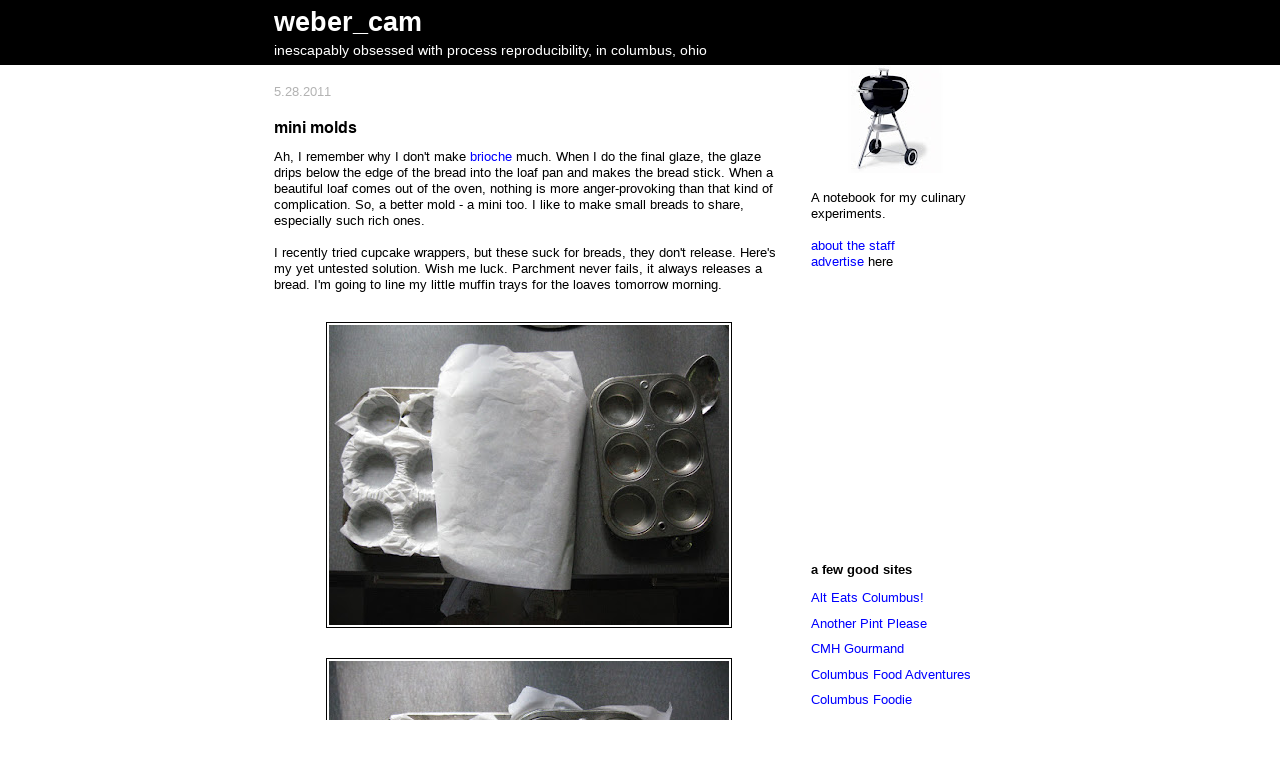

--- FILE ---
content_type: text/html; charset=utf-8
request_url: https://www.google.com/recaptcha/api2/aframe
body_size: 268
content:
<!DOCTYPE HTML><html><head><meta http-equiv="content-type" content="text/html; charset=UTF-8"></head><body><script nonce="ovt5NQ3G8pw3D6EoZvoLkQ">/** Anti-fraud and anti-abuse applications only. See google.com/recaptcha */ try{var clients={'sodar':'https://pagead2.googlesyndication.com/pagead/sodar?'};window.addEventListener("message",function(a){try{if(a.source===window.parent){var b=JSON.parse(a.data);var c=clients[b['id']];if(c){var d=document.createElement('img');d.src=c+b['params']+'&rc='+(localStorage.getItem("rc::a")?sessionStorage.getItem("rc::b"):"");window.document.body.appendChild(d);sessionStorage.setItem("rc::e",parseInt(sessionStorage.getItem("rc::e")||0)+1);localStorage.setItem("rc::h",'1768394321529');}}}catch(b){}});window.parent.postMessage("_grecaptcha_ready", "*");}catch(b){}</script></body></html>